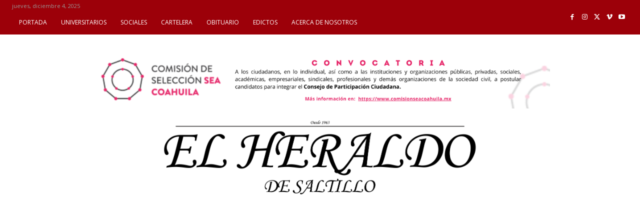

--- FILE ---
content_type: text/html; charset=utf-8
request_url: https://www.google.com/recaptcha/api2/aframe
body_size: 267
content:
<!DOCTYPE HTML><html><head><meta http-equiv="content-type" content="text/html; charset=UTF-8"></head><body><script nonce="XQTOWunffJOBaa12922W-A">/** Anti-fraud and anti-abuse applications only. See google.com/recaptcha */ try{var clients={'sodar':'https://pagead2.googlesyndication.com/pagead/sodar?'};window.addEventListener("message",function(a){try{if(a.source===window.parent){var b=JSON.parse(a.data);var c=clients[b['id']];if(c){var d=document.createElement('img');d.src=c+b['params']+'&rc='+(localStorage.getItem("rc::a")?sessionStorage.getItem("rc::b"):"");window.document.body.appendChild(d);sessionStorage.setItem("rc::e",parseInt(sessionStorage.getItem("rc::e")||0)+1);localStorage.setItem("rc::h",'1764878315750');}}}catch(b){}});window.parent.postMessage("_grecaptcha_ready", "*");}catch(b){}</script></body></html>